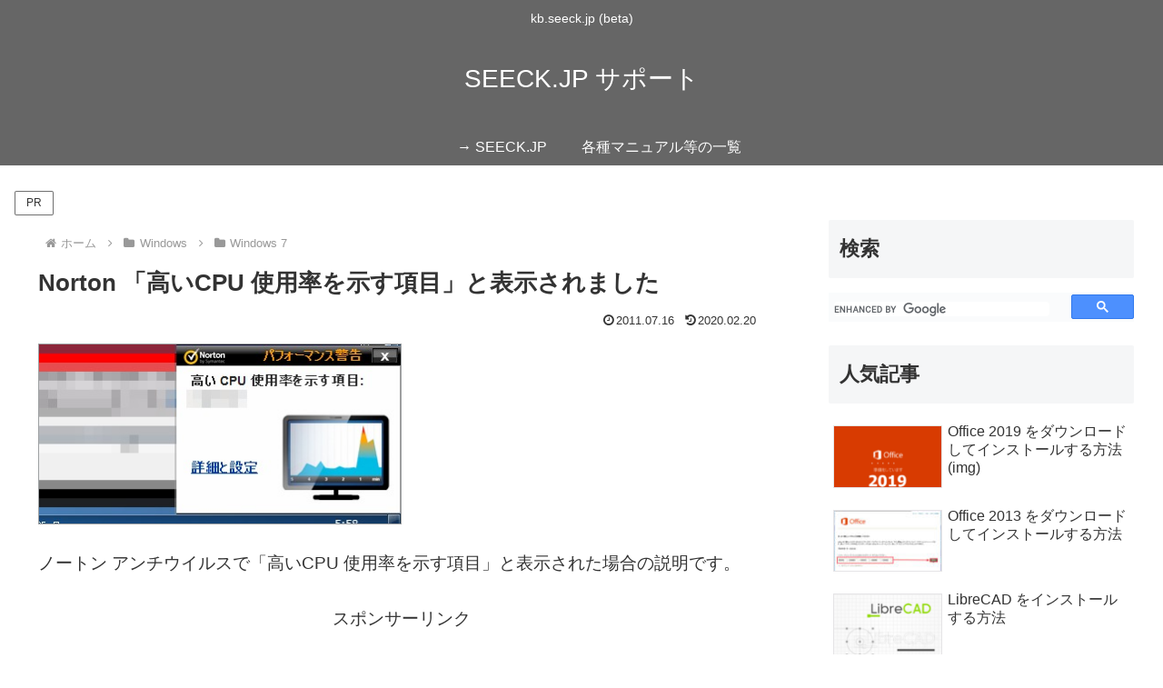

--- FILE ---
content_type: text/html; charset=utf-8
request_url: https://www.google.com/recaptcha/api2/aframe
body_size: 113
content:
<!DOCTYPE HTML><html><head><meta http-equiv="content-type" content="text/html; charset=UTF-8"></head><body><script nonce="Euhu-lFKtEvGlNdfOFnVTA">/** Anti-fraud and anti-abuse applications only. See google.com/recaptcha */ try{var clients={'sodar':'https://pagead2.googlesyndication.com/pagead/sodar?'};window.addEventListener("message",function(a){try{if(a.source===window.parent){var b=JSON.parse(a.data);var c=clients[b['id']];if(c){var d=document.createElement('img');d.src=c+b['params']+'&rc='+(localStorage.getItem("rc::a")?sessionStorage.getItem("rc::b"):"");window.document.body.appendChild(d);sessionStorage.setItem("rc::e",parseInt(sessionStorage.getItem("rc::e")||0)+1);localStorage.setItem("rc::h",'1769907785782');}}}catch(b){}});window.parent.postMessage("_grecaptcha_ready", "*");}catch(b){}</script></body></html>

--- FILE ---
content_type: text/css
request_url: https://kb.seeck.jp/wp/wp-content/cache/minify/90a93.css
body_size: -76
content:

/*!
Theme Name: Cocoon Child
Template:   cocoon-master
Version:    1.0.7
*/
.wp-block-image
img{border:1px
solid #9ea1a3;border-image:initial}.entry-content pre,pre.wp-block-code,code,pre.wp-block-preformatted{font-family:Consolas,'Courier New',Courier,Monaco,monospace;font-size:0.85em;line-height:1.2;overflow:auto;padding:8px}blockquote.wp-block-quote{font-size:0.85em;line-height:1.5}.card-thumb img,
.blogcard-thumbnail img,
.rect-vartical-card .related-entry-card-thumb
img{border:1px
solid #e5e4e6}@media screen and (max-width: 1240px){}@media screen and (max-width: 1030px){}@media screen and (max-width: 768px){}@media screen and (max-width: 480px){}